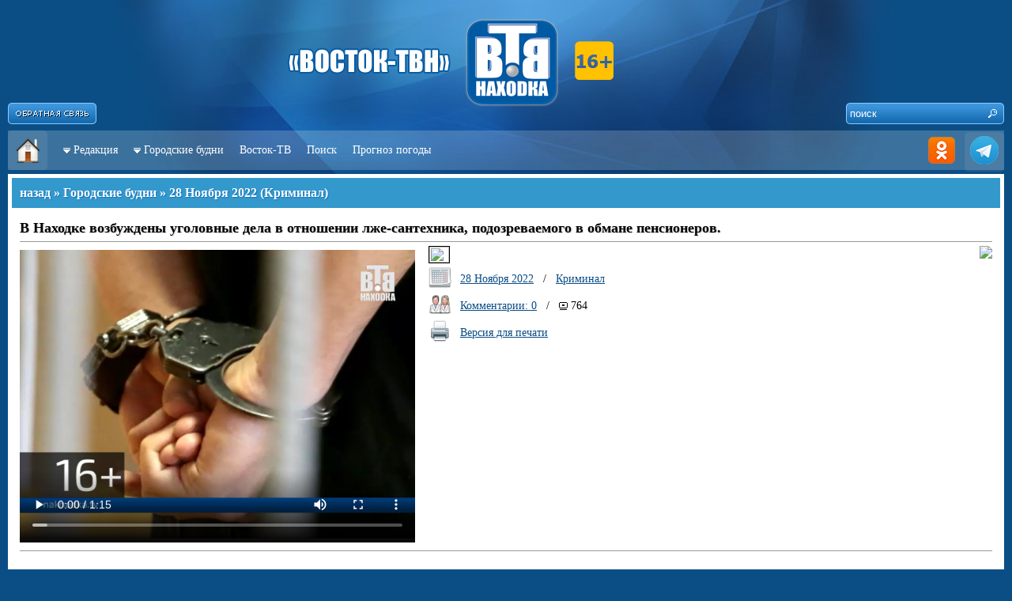

--- FILE ---
content_type: text/html; charset=utf-8
request_url: http://nakhodka.tv/news/33299/
body_size: 28563
content:
<!DOCTYPE HTML PUBLIC "-//W3C//DTD HTML 4.01//EN" "http://www.w3.org/TR/html4/strict.dtd">
<html>
<head>
<title>В Находке возбуждены уголовные дела в отношении лже-сантехника, подозреваемого в обмане пенсионеров. - Городские будни - «Каскад-Находка»</title>
<meta http-equiv="Content-Type" content="text/html; charset=utf-8" />
<meta content="ALL" name="ROBOTS" />
<meta content="yes" name="allow-search" />
<meta http-equiv="Cache-Control" content="no-cache">
<meta name="copyright" content="© www.vtvn.ru; (mavneon@mail.ru) 2009-2026" />
<meta name="Author" content="Мединцев Андрей / Medintsev Andrey / Mavarik" />
<meta name="description" content="Восток-ТВ. Кабельное телевидение. Телематические услуги(Интернет)." />
<meta http-equiv="description" content="Восток-ТВ. Кабельное телевидение. Телематические услуги(Интернет)." />
<meta name="keywords" content="город Находка, новости, городские будни, Цуканова Любовь Михайловна, Каскад-Находка, Восток-ТВ, г.Находка, " />
<meta http-equiv="Keywords" content="город Находка, новости, городские будни, Цуканова Любовь Михайловна, Каскад-Находка, Восток-ТВ, г.Находка, " />
<meta name="Resource-type" content="document" />
<meta name="Robots" content="index,follow" />
<link rel="icon" href="/images/favicon.ico" type="image/x-icon">
<link rel="shortcut icon" href="/images/favicon.ico" type="image/x-icon">
<meta http-equiv="Content-Language" content="ru" />
<script type="text/javascript" src="http://www.vtvn.ru/includes/jquery.js"></script>
<script type="text/javascript" src="http://www.vtvn.ru/includes/template.js"></script>
<script type="text/javascript" src="/includes/template.js"></script>

					<script type="text/javascript" src="/includes/silverlight.js"></script> 
					<script type="text/javascript" src="/includes/wmvplayer.js"></script> 

<!--<style type="text/css">@import url("http://www.vtvn.ru/includes/template.css");</style>-->
<style type="text/css">@import url("/includes/template.css");</style>

<style type="text/css">.logo { background: url('/images/Logo.png') no-repeat top center; }</style>
<!--[if IE]>
<style>@import url("http://www.vtvn.ru/includes/template_ie.css");</style>
<![endif]-->
</head>
<!-- End Of Header -->



<body>


<div id="FeedBackForm" class="hidden">

<div class="text-10 c-silver">
<h1 class="title-5">Форма обратной связи</h1>
<span style="position:absolute; right: 0px; top: 0px;"><a href="javascript:void(0);" onClick="self.parent.tb_remove();"><img src="/images/ButtonClose.png" width="124" height="40" /></a></span>
<div style="padding: 10px;">

<form name="feedbackform" method="post" action="" onSubmit="return false;">
<div class="input" id="feedTitle"><input type="text" name="title" onBlur="_OnBlur('feedTitle'); if (!value) value=defaultValue" onFocus="_OnFocus('feedTitle'); if (value==defaultValue) value=''" value="* Заголовок" /></div>
<div id="clr-5"></div>
<div class="input" id="feedAutor"><input type="text" name="autor" onBlur="_OnBlur('feedAutor'); if (!value) value=defaultValue" onFocus="_OnFocus('feedAutor'); if (value==defaultValue) value=''" value="* Автор" /></div>
<div id="clr-5"></div>
<div class="input" id="feedEmail"><input type="text" name="email" onBlur="_OnBlur('feedEmail'); if (!value) value=defaultValue" onFocus="_OnFocus('feedEmail'); if (value==defaultValue) value=''" value="E-Mail" /></div>
<div id="clr-5"></div>
<div class="input" id="feedText"><textarea name="text" onBlur="_OnBlur('feedText'); if (!value) value=defaultValue" onFocus="_OnFocus('feedText'); if (value==defaultValue) value=''">*</textarea></div>
<div id="clr-5"></div>


<a href="javascript:void(0);" onClick="reload_captcha('feedback');">
<div style="float: left; width: 325px;">
	<img name="captchafeedback" src="/captcha/?section=feedback" width="325" height="40" title="Нажмите для обновления" />
</div>
</a>
<div style="float: right; width: 90px; position: relative; top: 5px;">
	<div class="input" id="feedCaptcha"><input class="text" type="text" name="captchafeedback" value="" onBlur="_OnBlur('feedCaptcha');" onFocus="_OnFocus('feedCaptcha');" /></div>
</div>


<div id="hr-5"></div>

Настоящим я подтверждаю, что проинформирован(а) и не имею возражений против обработки моих персональных данных (далее – ПДн), необходимых для предоставления услуг "Восток-ТВ". Под обработкой ПДн понимаются следующие действия (операции): сбор, запись, систематизация, накопление, хранение, уточнение (обновление, изменение), извлечение, использование, анализ, блокирование, уничтожение ПДн, в том числе с помощью средств вычислительной техники. Я согласен(на) с тем, что предоставляемые мною персональные данные будут обрабатываться оператором персональных данных «Восток-ТВ», зарегистрированным по адресу: 692924, г.Находка, ул.Ленинградская, д. 13К, c целью оформления договора на подключение услуг Восток-ТВ. Я согласен(на) на обработку моих персональных данных, указанных в настоящей Заявке, и использование, в том числе для проведения информирования по телефону и электронной почты.

<div id="hr-5"></div>
<div class="input" id="feedText"><input type="button" name="sendfeed" value="отправить" onClick="javascript:FeedBack();" /></div>

</form>

</div>
</div>
</div>
<div id="body" style="z-index: 2;">
<div class="wrap">
	<div class="logo">

		<div style="float: left; position: relative; right: 0px; top: 130px;">
			<a href="/#TB_inline?inlineId=FeedBackForm&width=420&height=430&modal=true" title="Форма обратной связи" class="thickbox" title="Форма обратной связи"><img src="/images/Button_Feedback.png" width="112" height="27" /></a>
		</div>
		
<div style="float: right; width: 200px;">
	<div style="float: right; position: absolute; width: 200px; height: 27px; top: 130px; background: url('/images/SearchBg.png') no-repeat;">
		<form name="searchForm" action="/search/" method="get">
		<input name="text" class="input-search-text" onBlur="if (!value) value=defaultValue" onFocus="if (value==defaultValue) value=''" value="поиск" /><input class="input-search-submit" type="button" value=" " onClick="goSearch();" />
<input type="hidden" name="r[]" value="0" />
<input type="hidden" name="s" value="data" />
		</form>
	 </div>
</div>
        <!--<div style="float: left; position: relative; left: -110px; top: 20px; z-index: 30;"> <img src="/images/9_may.png" border=0> </div>-->
        <!--<div style="float: left; position: relative; left: 600px; top: 20px; z-index: 30;"> <img src="/images/1_may.png" border=0> </div>-->
		<!--<div style="float: left; position: relative; left: 540px; top: 5px; z-index: 30;"> <img src="/images/1_may2019.png" border=0 > </div>-->

	</div>
	<div class="navigation">
	<div style="float: left; background: url(/images/Menu_Button_Background.png) no-repeat;"><a href="/" title="На главную страницу"><img src="/images/Menu_Button_Home.png" width="50" height="50" /></a></div>
	<div style="float: right; background: url(/images/Menu_Button_Background.png) no-repeat right;">
		<!--<a href="rss.php" title="Публикации в формате RSS"><img src="/images/Menu_Button_RSS.png" width="50" height="50" /></a>-->
	<a href="http://ok.ru/profile/568174910009" title="Мы в Одноклассниках" target="_blank"><img src="/images/Menu_Button_OK.png" width="50" height="50" /></a>
	<!--<a href="https://www.instagram.com/vostoktv/" title="Мы в Instagram"><img src="/images/Menu_Button_INSTA.png" width="50" height="50" /></a>-->
	<a href="https://t.me/vostok_tvn/" title="Мы в Telegram" target="_blank"><img src="/images/Menu_Button_TELE.png" width="50" height="50" /></a>
    <!--<a href="https://www.youtube.com/channel/UC7xjbTIsNSyPPuQulkne0VQ" title="Мы в YouTube" target="_blank"><img src="/images/Menu_Button_YOUTU.png" width="50" height="50" /></a>-->
	</div>
	<div class="links">
        <ul class="topnav"> 
            <li class="item"> 
                <span><img src="http://www.vtvn.ru/images/ArrowToBottom.gif" width="9" height="7" />&nbsp; </span><a href="/kaskad/">Редакция</a>
                <ul class="subnav"> 
				     <li><a href="/kaskad/">О редакции</a></li> 
					<li><a href="/kaskad/price/">Услуги / Расценки</a></li> 
					<li><a href="/kaskad/contacts/">Контактная информация</a></li> 
					<!--<li><a href="/kaskad/people/">Коллектив</a></li> -->
					<li><a href="/kaskad/awards/">Награды</a></li> 
					<li><a href="/kaskad/private/">Разрешения</a></li> 
					<!--<li><a href="/kaskad/partners/">Партнеры</a></li> -->
                </ul> 
            </li>
            <li class="item"> 
                <span><img src="http://www.vtvn.ru/images/ArrowToBottom.gif" width="9" height="7" />&nbsp; </span><a href="/news/">Городские будни</a>
                <ul class="subnav"> 
                    <li><a href="/news/">Последние</a></li> 
					<li><a href="/news/actual/">Главные темы</a></li> 
					<li><a href="/news/sections/">Рубрики</a></li> 
                </ul> 
            </li>
			<!--<li class="item"><a href="/conference/">Конференции</a></li> 
            <li class="item"> 
                <span><img src="http://www.vtvn.ru/images/ArrowToBottom.gif" width="9" height="7" />&nbsp; </span><a href="http://chat.vtvn.ru/">Чат</a>
                <ul class="subnav"> 
                    <li><a href="http://chat.vtvn.ru/irc/quickstart/">Как подключиться</a></li> 
					<li><a href="javascript:void(0);" onClick="NewWindow('http://chat.vtvn.ru/irc/web/', 'NakhodkaChat', '1000', '800');">Войти через браузер</a></li> 
                </ul> 
            </li>
            <li class="item"> 
                <span><img src="http://www.vtvn.ru/images/ArrowToBottom.gif" width="9" height="7" />&nbsp; </span><a href="http://forum.vtvn.ru/viewforum.php?f=4">Форум</a>
                <ul class="subnav"> 
                    <li><a href="http://forum.vtvn.ru/viewforum.php?f=5">Новости города</a></li> 
					<li><a href="http://forum.vtvn.ru/viewforum.php?f=12">Без фальши</a></li> 
					<li><a href="http://forum.vtvn.ru/viewforum.php?f=46">Городские будни</a></li> 
                </ul> 
            </li> -->
           <!-- <li class="item"> 
                <span><img src="http://www.vtvn.ru/images/ArrowToBottom.gif" width="9" height="7" />&nbsp; </span><a href="/kaskad/">ещё</a>
                <ul class="subnav"> 
                    <li><a href="/online/">Городские будни OnLine</a></li>
					<li><a href="/conference/">Конференции</a></li>
					<li><a href="/weather/">Погода</a></li> 
					<li><a href="/money/">Котировки</a></li> 
					<li><a href="/afisha/">Афиша</a></li>
					<li><a href="/board/">Доска объявлений</a></li>
                </ul> 
            </li>-->
			<li class="item"><a href="http://www.vtvn.ru">Восток-ТВ</a></li> 
			<!--<li class="item"><a href="/online/">Будни Онлайн</a></li> -->
			<li class="item"><a href="/search/">Поиск</a></li> 
        	<!--<li class="item"><a href="/tv_prog/">Телепрограмма</a></li>-->
			<li class="item"><a href="/weather/">Прогноз погоды</a></li>
			
				</ul> 
            </li>
		
		</ul> 
 	</div>
</div>

	
<!--<div style="background: #fff; height : 200px; margin-bottom: 5px; padding: 5px;">
		<div style="float: left; width: 250px; height: 200px; background: #efefef;">
					</div>
		<div style="float: right; width: 725px; height: 200px; background: #ccc;">
<object classid="clsid:d27cdb6e-ae6d-11cf-96b8-444553540000" bgcolor="#CCCCCC" width="725" height="200"> 
<param name="movie" value="/includes/news.swf"> 
<param name="allowfullscreen" value="true"> 
<param name="allowscriptaccess" value="always"> 
<param name="wmode" value="transparent"> 
<param name="menu" value="false"> 
<embed
  src="/includes/news.swf"
  width="725"
  height="200"
  bgcolor="#FFFFFF"
  allowscriptaccess="always"
  allowfullscreen="true"
  wmode="transparent"
  menu="false"
  type="application/x-shockwave-flash"
  pluginspage="http://get.adobe.com/ru/flashplayer/"
/>
</object>

		</div>
	</div> -->

	<div class="content">
<!-- CONTENT -->
<table style="width: 100%;">
<tr>
	<td>
		<h1 class="title-1"><a class="a0 c-white" href="javascript:history.back();">назад</a> » <a class="a0 c-white" href="/news/">Городские будни</a> » <a class="a0 c-white" href="/news/28.11.2022/">28 Ноября 2022</a> (<a class="a0 c-white" href="/news/kriminal/">Криминал</a>)</h1>
		<div style="padding: 10px;"><h1 class="a18">В Находке возбуждены уголовные дела в отношении лже-сантехника, подозреваемого в обмане пенсионеров.</h1><div id="hr-5"></div><table border=0 style="width: 100%;"><tr><td width="100" valign="top"><video id="Video1" width="500" height="375" controls="controls" >
                <source src="/files/video/2022/11/28/1669622330.mp4" type="video/mp4" />
				<br /></video>
				</td><td width="100%" style="padding-left: 5px;" valign="top"><div style="float: left;"><table style="width: 100%;" border=0><tr><td>&nbsp;&nbsp;&nbsp;</td><td><img style="border: 1px solid #000; height: 20px; width: 25px;" src="/image/33299/tbn/" /></td></tr>
				<tr><td>&nbsp;&nbsp;&nbsp;</td><td nowrap><img src="/images/Icons/Calendar.png" width="30" height="30" /></td><td style="width: 100%; padding-left: 10px;">
				<a href="/news/28.11.2022/">28 Ноября 2022</a> &nbsp; / &nbsp; <a href="/news/kriminal/">Криминал</a>&nbsp;&nbsp;&nbsp;&nbsp;</td></tr><tr><td>&nbsp;&nbsp;&nbsp;</td><td><img src="/images/Icons/Peoples.png" width="30" height="30" /></td><td style="width: 100%; padding-left: 10px;"><a href="#comments">Комментарии: 0</a> &nbsp; / &nbsp; <span class="icon-views" title="Просмотров">764</span> </td></tr><tr><td>&nbsp;&nbsp;&nbsp;</td><td><a href="javascript:void(0);" onClick="NewWindow('/news/33299/?print=1', 'NewsPrint33299', '800', '600');"><img src="/images/Icons/Printer.png" width="30" height="30" /></a></td><td style="width: 100%; padding-left: 10px;"><a href="javascript:void(0);" onClick="NewWindow('/news/33299/?print=1', 'NewsPrint33299', '800', '600');">Версия для печати</a></td></tr></table></div><div style="float: right;" align="right"><img src="https://chart.googleapis.com/chart?chs=100x100&cht=qr&chl=http://www.nakhodka.tv/news/33299/" /><br /><div id="ok_shareWidget" style="float: right;"></div><script language="javascript">var title_n = "В Находке возбуждены уголовные дела в отношении лже-сантехника, подозреваемого в обмане пенсионеров."; </script><script language="javascript">var new_text = "ООО Восток-ТВ. Кабельное телевидение. Телематические услуги(Интернет)."; </script>                <script>
                    !function (d, id, did, st, title, description, image) {
                    function init(){
                    OK.CONNECT.insertShareWidget(id,did,st, title, description, image);
                    }
                    if (!window.OK || !OK.CONNECT || !OK.CONNECT.insertShareWidget) {
                    var js = d.createElement("script");
                    js.src = "https://connect.ok.ru/connect.js";
                    js.onload = js.onreadystatechange = function () {
                    if (!this.readyState || this.readyState == "loaded" || this.readyState == "complete") {
                    if (!this.executed) {
                       this.executed = true;
                       setTimeout(init, 0);
                       }
                    }};
                    d.documentElement.appendChild(js);
                    } else {
                         init();
                      }
                    }(document,"ok_shareWidget",document.URL,'{"sz":30,"st":"oval","ck":1,"bgclr":"ED8207","txclr":"FFFFFF"}',title_n,new_text,"");
               </script>
			   
			   </div></td></tr></table><div id="hr-5"></div><span class="newsData"><br />Сотрудники уголовного розыска отдела МВД России по Находкинскому городскому округу установили личность местного жителя, который под предлогом выполнения сантехнических работ брал у пенсионеров деньги, а потом пропадал.<br /><br />Так, в первых числах ноября, когда в городе запускали систему отопления, в дежурную часть отдела полиции обратился 84-летний мужчина, сообщив, что передал сантехнику 6 тысяч 400 рублей, но услугу не получил. Через день поступило заявление 85-летней гражданки: она лишилась 15 тысяч рублей.<br /><br />В ходе оперативно-розыскных мероприятий сотрудники уголовного розыска установили причастность к мошенническим действиям ранее неоднократно судимого за аналогичные преступления 42-летнего местного жителя. Злоумышленник обходил квартиры пожилых людей и под видом сантехника вводил в заблуждение пенсионеров, убеждая их в необходимости оказания сантехнических работ (смены элементов системы: фитингов, труб, кранов) брал деньги на покупку материалов и пропадал. <br /><br />Установлено, что под предлогом замены кранов злоумышленник взял 3 тысячи 200 рублей у 83-летней женщины, проживающей на улице Маяковского. Пенсионерка передала деньги, так как знала мужчину в лицо: ранее он был сотрудником управляющей компании.<br /><br />Следователем отдела МВД России по Находкинскому городскому округу возбуждены уголовные дела по частям 1 и 2 статьи 159 Уголовного Кодекса Российской Федерации «Мошенничество». Устанавливается круг потерпевших и сумма ущерба, причиненного жителям Находки в результате противоправной деятельности подозреваемого.<br /><br />Полицейские призывают граждан быть бдительными. Потерпевшим от действий сантехника-мошенника предлагают обращаться в полицию по телефонам 8(4236) 69 67 44, 68 77 60.<br /><br /></span><div id="hr-5"></div><span class="c-silver">Информационное агентство «Каскад-Находка» специально для «Восток-ТВН» 2022г.<br /><b>Корреспондент:</b> Политаев Валентин, <b>Монтаж:</b> Евсеев Евгений</span></div><div id="clr-5"></div>	</td></tr>
</table>
<div id="clr"></div>
<!-- End Of CONTENT -->
	</div>

	<div class="end_content"></div>
</div>
</div>
<div id="footer">
<div class="wrap">
<!-- FOOTER -->

<br /><div id="clr-5"></div><br />

<!--<div class="btn-favor"><a href="http://nakhodka-city.ru/" target="_new" title="Официальный сайт администрации Находкинского городского округа"><img src="/images/Icons/Fav/NakhodkaCity.png" width="16" height="16" />Nakhodka-City</a></div>
<div class="btn-favor"><a href="http://nakhodka.info/" target="_new" title="Информационно-развлекательный портал города Находка - Nalhdoka.info"><img src="/images/Icons/Fav/NakhodkaInfo.png" width="16" height="16" />Nakhodka.info</a></div>
<div class="btn-favor"><a href="http://deita.ru/" target="_new" title="Информационное агентство - Deita.Ru"><img src="/images/Icons/Fav/DeitaRu.png" width="16" height="16" />Deita.Ru</a></div>
<div class="btn-favor"><a href="http://www.otvprim.ru/" target="_new" title="Общественное телевидение Приморского края"><img src="/images/Icons/Fav/OTVPrim.png" width="16" height="16" />ОТВ Прим</a></div>
<div class="btn-favor"><a href="http://nakhodka-online.ru/" target="_new"><img src="/images/Icons/Fav/NakhodkaOnline.png" width="16" height="16" />Находка-Онлайн</a></div>
<div class="btn-favor"><a href="#" target="_new"><img src="/images/Icons/Fav/1234567890.png" width="16" height="16" />...</a></div>-->

<div id="clr"></div>

<!--<br /><br /><br />-->

<center>
<span class="text-12 c-white">
© СМИ «Восток-ТВН» 2007-2026 г. | E-mail: vtvn(@)bk.ru <!--или в <a class="c-white thickbox" href="/#TB_inline?inlineId=FeedBackForm&width=420&height=430&modal=true">форму обратной связи</a>--> 
<br />
г. Находка, ул. Ленинградская 13к (около базы «Южная»)<br />
Администрация: 8 (4236) 67-28-66, Редакция: 8 (4236) 67-29-40<br />
Все права на материалы, находящиеся на сайте, охраняются в соответствии с законодательством РФ, в том числе, об авторском праве и смежных правах. При любом использовании данных материалов в электронных СМИ, ссылка и гиперссылка обязательны. При использовании в печатных СМИ, необходимо письменное разрешение редакции.<br />
<br />
Свидетельство о регистрации средства массовой информации ЭЛ №ФС77 - 53095 от 07 марта 2013. Выдано Федеральной службой по надзору в сфере связи, информационных технологий и массовых коммуникаций (Роскомнадзор). | <a class="c-white thickbox"  href="/images/Svidetelstvo2013.jpg">показать свидетельство</a>
<!-- <br />
Свидетельство о регистрации средства массовой информации ЭЛ №ТУ25 - 00459 от 03 февраля 2014. Выдано Федеральной службой по надзору в сфере связи, информационных технологий и массовых коммуникаций (Роскомнадзор). | <a class="c-white thickbox"  href="/images/Svidetelstvo2013_tv.jpg">показать свидетельство</a>
 -->
 <br />
<a class="c-white thickbox" href="/#TB_inline?inlineId=Personal&width=600&height=270&modal=true">о персональных данных</a>
</span>
</center>
<br /><br />


<div id="Personal" class="hidden">
<div>
<span style="position:absolute; right: 0px; top: 0px;"><a href="javascript:void(0);" onClick="self.parent.tb_remove();"><img src="/images/ButtonClose.png" width="124" height="40" /></a></span>
<h1 class="title-5">Информационное сообщение</h1>
<div style="text-align: justify; padding: 8px;">
<span class="c-silver text-10">
<!-- Для государственных органов, муниципальныхх органов, юридических и физических лиц о Федеральном законе от 27.07.2006 №152-Ф3 "О персональных данных"
<br /><br /> -->
Федеральная служба по надзору в сфере связи, информационных технологий и массовых коммуникаций (Роскомнадзор) информирует Вас, что с 26.07.2006 вступил в силу Федеральный закон от 27.07.2006 152-Ф3 "О персональных данных"
<b>Целью</b> данного закона является обеспечение защиты прав и свобод человека и гражданина при обработке его персональных данных, в том числе защиты прав на неприкосновеннсть частной жизни, личную и семейную тайну.
<br />
<b>Под персональными данными</b> понимается любая информация, относящаяся к определенному или определяемому на основании такой информации физическому лицу(субъекту персональных данных), в том числе его фамилия, имя, отчество, год, месяц, дата и место рождения, адрес, семейное, социальное, имущественное положение, образование, профессия, доходы, другая информация (ИНН, паспортные данные, данные военного билета, страхового свидетельства, мед. полиса и т.п.).
<br />
Федеральная служба по надзору в сфере связи, информационных технологий и массовых коммуникаций <b>(Роскомнадзор)</b> является уполномоченным федеральным органом исполнительной власти по защите прав субъектов персональных данных (статья 23 Федерального закона от 27.07.2006 № 152-Ф3 "О персональных данных", Постановление Правительства Российской Федерации от 16 марта 2009 года №228 "О федеральной службе по надзору в сфере связи, информационных технологий и массовых коммуникаций").</span>
</div>
</div>
</div>


<div style="filter:alpha(opacity=40); -moz-opacity: 0.4; opacity: 0.4;">

</div>
</center><!-- END OF FOOTER -->
</div>
</div>
</body>
</html>
